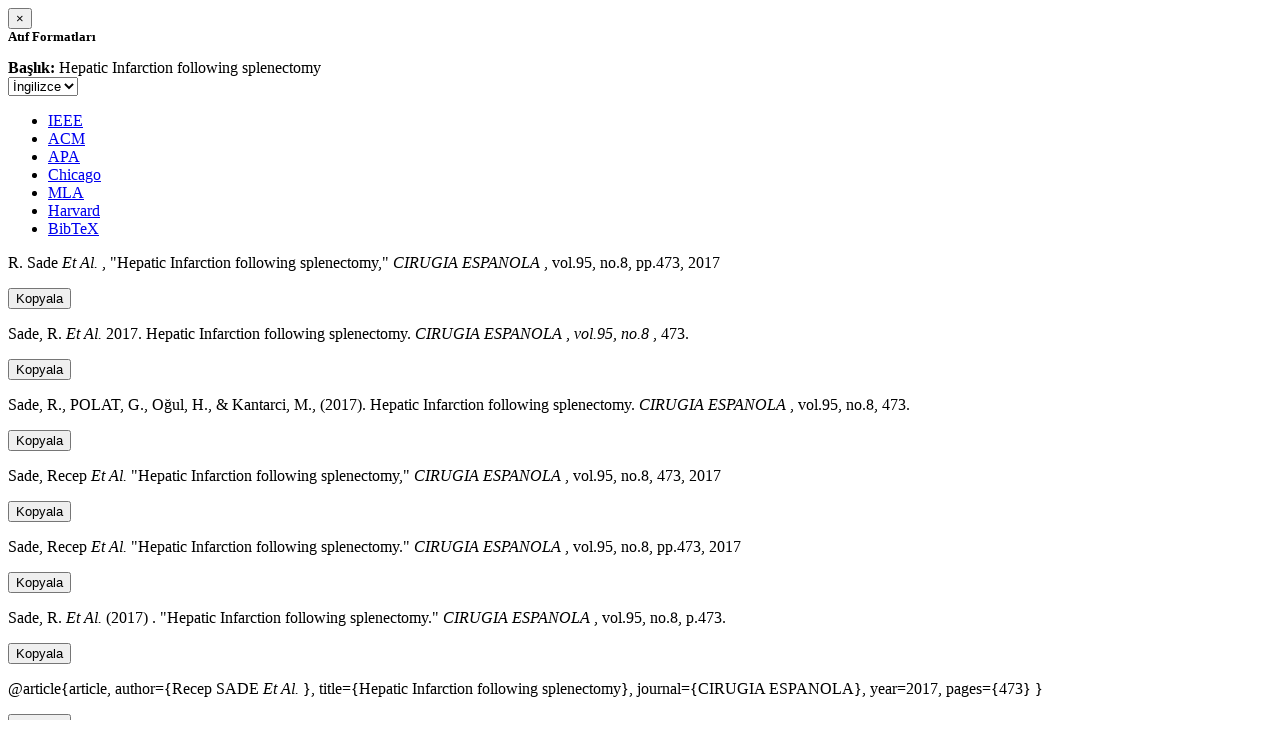

--- FILE ---
content_type: text/html; charset=utf-8
request_url: https://avesis.atauni.edu.tr/activitycitation/index/1/22812a91-1d1c-4848-b621-c8247336e73e
body_size: 9591
content:
<link href="/Content/mainpage/css/custom.css" rel="stylesheet" />
<link href="/Content/mainpage/vendor/select2/css/select2.min.css" rel="stylesheet" />
<link href="/Content/mainpage/vendor/select2-bootstrap-theme/select2-bootstrap.min.css" rel="stylesheet" />
<style>
    .citationmodal-body {
        color: black !important;
    }

    .citationmodal-button {
        color: #fff !important;
        background-color: #08c !important;
        border-color: #08c #08c #069 !important;
    }
    .citationmodal-button:hover{
        color:white!important;
    }
</style>
<div class="modal-header">
    <button type="button" class="close" data-dismiss="modal" aria-label="Close">
        <span aria-hidden="true">&times;</span>
    </button>
    <h5 class="modal-title">
        <strong>Atıf Formatları</strong>
    </h5>
</div>
<div class="modal-body citationmodal-body">
    <div class="form-group">
        <div class="col-md-10 col-sm-9 col-xs-10" style="padding-left:0">
            <label><strong>Başlık: </strong> </label>
            <span>Hepatic Infarction following splenectomy</span>
        </div>
        <div class="col-md-2 col-sm-3 col-xs-2" style="padding-right:0">
            <select class="dropdown pull-right" id="lang-control">
                <option value="Secondary" selected>İngilizce</option>
                <option value="Primary">T&#252;rk&#231;e</option>
            </select>
        </div>
    </div>
    <div id="citation-modal-tabs">
        <ul class="nav nav-tabs">
            <li class="active" style="width:14%">
                <a href="#ieee" data-toggle="tab">IEEE</a>
            </li>
            <li style="width:14%">
                <a href="#acm" data-toggle="tab">ACM</a>
            </li>
            <li style="width:14%">
                <a href="#apa" data-toggle="tab">APA</a>
            </li>
            <li style="width:15%">
                <a href="#chicago" data-toggle="tab">Chicago</a>
            </li>
            <li style="width:14%">
                <a href="#mla" data-toggle="tab">MLA</a>
            </li>
            <li style="width:15%">
                <a href="#harvard" data-toggle="tab">Harvard</a>
            </li>
            <li style="width:14%">
                <a href="#bibtex" data-toggle="tab">BibTeX</a>
            </li>
        </ul>
        <div class="tab-content">
            <div class="tab-pane active" id="ieee">
                <p class="col-md-11 col-sm-11 col-xs-11" id="ieee-content">
                    R.  Sade <i>Et Al.</i> , "Hepatic Infarction following splenectomy,"  <i>CIRUGIA ESPANOLA</i> , vol.95, no.8, pp.473, 2017
                </p>
                <div class="col-md-1 col-sm-1 col-xs-1">
                    <button id="ieee-content-button" class="btn btn-md btn-clipboard" onclick="copyToClipboard('#ieee-content')">Kopyala</button>
                </div>
            </div>
            <div class="tab-pane" id="acm">
                <p class="col-md-11 col-sm-11 col-xs-11" id="acm-content">
                    Sade, R.  <i>Et Al.</i> 2017. Hepatic Infarction following splenectomy.  <i>CIRUGIA ESPANOLA</i> ,  <i>vol.95, no.8</i> , 473.
                </p>
                <div class="col-md-1 col-sm-1 col-xs-1">
                    <button id="acm-content-button" class="btn btn-md btn-clipboard" onclick="copyToClipboard('#acm-content')">Kopyala</button>
                </div>
            </div>
            <div class="tab-pane" id="apa">
                <p class="col-md-11 col-sm-11 col-xs-11" id="apa-content">
                    Sade, R., POLAT, G., Oğul, H.,  & Kantarci, M., (2017). Hepatic Infarction following splenectomy.  <i>CIRUGIA ESPANOLA</i> , vol.95, no.8, 473.
                </p>
                <div class="col-md-1 col-sm-1 col-xs-1">
                    <button id="apa-content-button"  class="btn btn-md btn-clipboard" onclick="copyToClipboard('#apa-content')">Kopyala</button>
                </div>
            </div>
            <div class="tab-pane" id="chicago">
                <p class="col-md-11 col-sm-11 col-xs-11" id="chicago-content">
                    Sade, Recep <i>Et Al.</i> "Hepatic Infarction following splenectomy,"  <i>CIRUGIA ESPANOLA</i> , vol.95, no.8, 473, 2017
                </p>
                <div class="col-md-1 col-sm-1 col-xs-1">
                    <button id="chicago-content-button" class="btn btn-md btn-clipboard" onclick="copyToClipboard('#chicago-content')">Kopyala</button>
                </div>
            </div>
            <div class="tab-pane" id="mla">
                <p class="col-md-11 col-sm-11 col-xs-11" id="mla-content">
                    Sade, Recep <i>Et Al.</i>  "Hepatic Infarction following splenectomy."  <i>CIRUGIA ESPANOLA</i> , vol.95, no.8, pp.473, 2017
                </p>
                <div class="col-md-1 col-sm-1 col-xs-1">
                    <button id="mla-content-button" class="btn btn-md btn-clipboard" onclick="copyToClipboard('#mla-content')">Kopyala</button>
                </div>
            </div>
            <div class="tab-pane" id="harvard">
                <p class="col-md-11 col-sm-11 col-xs-11" id="harvard-content">
                    Sade, R.  <i>Et Al.</i> (2017) . "Hepatic Infarction following splenectomy."  <i>CIRUGIA ESPANOLA</i> , vol.95, no.8, p.473.
                </p>
                <div class="col-md-1 col-sm-1 col-xs-1">
                    <button id="harvard-content-button" class="btn btn-md btn-clipboard" onclick="copyToClipboard('#harvard-content')">Kopyala</button>
                </div>
            </div>
            <div class="tab-pane" id="bibtex">
                <p class="col-md-11 col-sm-11 col-xs-11" id="bibtex-content">
                    @article{article, author={Recep SADE <i>Et Al.</i> }, title={Hepatic Infarction following splenectomy}, journal={CIRUGIA ESPANOLA}, year=2017, pages={473} }
                </p>
                <div class="col-md-1 col-sm-1 col-xs-1">
                    <button id="bibtex-content-button" class="btn btn-md btn-clipboard" onclick="copyToClipboard('#bibtex-content')">Kopyala</button>
                </div>
            </div>
        </div>
    </div>
</div>
<div class="modal-footer">
    <button type="button" class="btn btn-close citationmodal-button" data-dismiss="modal">Kapat</button>
</div>
<script src="/Content/backoffice/vendor/select2/js/select2.full.min.js"></script>
<script type="text/javascript">
    $(function () {
        $('#lang-control').change(function () {
            var data = $(this).val();
            if (data == "Primary") {
                $("#ieee-content").html(`R.  Sade <i>Ve Ark.</i> , "Hepatic Infarction following splenectomy,"  <i>CIRUGIA ESPANOLA</i> , cilt.95, sa.8, ss.473, 2017`);
                $("#acm-content").html(`Sade, R.  <i>Ve Ark.</i> 2017. Hepatic Infarction following splenectomy.  <i>CIRUGIA ESPANOLA</i> ,  <i>cilt.95, sa.8</i> , 473.`);
                $("#apa-content").html(`Sade, R., POLAT, G., Oğul, H.,  & Kantarci, M., (2017). Hepatic Infarction following splenectomy.  <i>CIRUGIA ESPANOLA</i> , cilt.95, sa.8, 473.`);
                $("#mla-content").html(`Sade, Recep <i>Ve Ark.</i>  "Hepatic Infarction following splenectomy."  <i>CIRUGIA ESPANOLA</i> , cilt.95, sa.8, ss.473, 2017`);
                $("#harvard-content").html(`Sade, R.  <i>Ve Ark.</i> (2017) . "Hepatic Infarction following splenectomy."  <i>CIRUGIA ESPANOLA</i> , cilt.95, sa.8, s.473.`);
                $("#chicago-content").html(`Sade, Recep <i>Ve Ark.</i> "Hepatic Infarction following splenectomy,"  <i>CIRUGIA ESPANOLA</i> , cilt.95, sa.8, 473, 2017`);
                $("#bibtex-content").html(`@article{article, author={Recep SADE <i>Ve Ark.</i> }, title={Hepatic Infarction following splenectomy}, journal={CIRUGIA ESPANOLA}, year=2017, pages={473} }`);
            }
            else if (data == "Secondary") {
                $("#ieee-content").html(`R.  Sade <i>Et Al.</i> , "Hepatic Infarction following splenectomy,"  <i>CIRUGIA ESPANOLA</i> , vol.95, no.8, pp.473, 2017`);
                $("#acm-content").html(`Sade, R.  <i>Et Al.</i> 2017. Hepatic Infarction following splenectomy.  <i>CIRUGIA ESPANOLA</i> ,  <i>vol.95, no.8</i> , 473.`);
                $("#apa-content").html(`Sade, R., POLAT, G., Oğul, H.,  & Kantarci, M., (2017). Hepatic Infarction following splenectomy.  <i>CIRUGIA ESPANOLA</i> , vol.95, no.8, 473.`);
                $("#mla-content").html(`Sade, Recep <i>Et Al.</i>  "Hepatic Infarction following splenectomy."  <i>CIRUGIA ESPANOLA</i> , vol.95, no.8, pp.473, 2017`);
                $("#harvard-content").html(`Sade, R.  <i>Et Al.</i> (2017) . "Hepatic Infarction following splenectomy."  <i>CIRUGIA ESPANOLA</i> , vol.95, no.8, p.473.`);
                $("#chicago-content").html(`Sade, Recep <i>Et Al.</i> "Hepatic Infarction following splenectomy,"  <i>CIRUGIA ESPANOLA</i> , vol.95, no.8, 473, 2017`);
                $("#bibtex-content").html(`@article{article, author={Recep SADE <i>Et Al.</i> }, title={Hepatic Infarction following splenectomy}, journal={CIRUGIA ESPANOLA}, year=2017, pages={473} }`);
            }
        });
    });
    function copyToClipboard(element) {
        var $temp = $("<input>");
        $("body").append($temp);
        $temp.val($(element).text()).select();
        document.execCommand("copy");
        $temp.remove();
        $('.btn-clipboard').removeAttr('data-original-title');
        $(element + '-button').attr('data-original-title', 'İçerik panoya kopyalandı.');
        $(element + '-button').tooltip('show');
    }
</script>